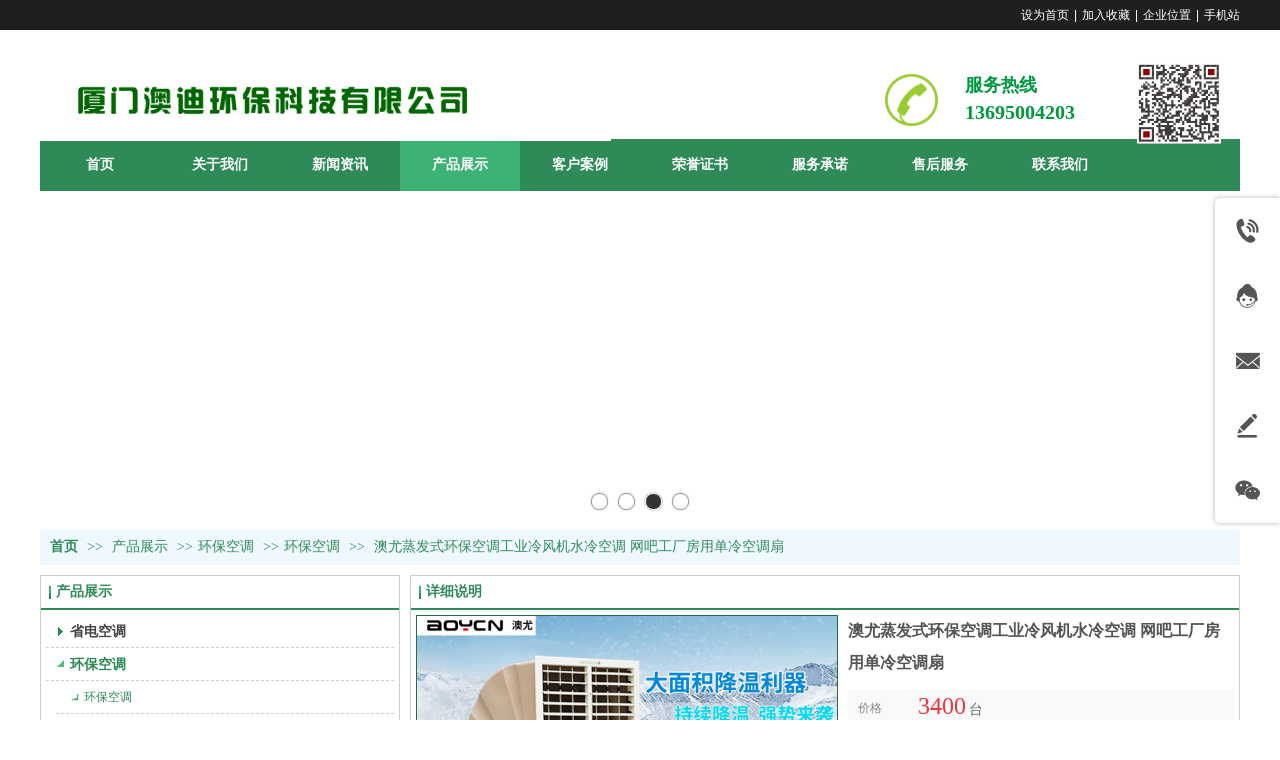

--- FILE ---
content_type: text/html;charset=gbk
request_url: http://www.adhbkj.com/aodihuanbaokeji/products/13303284.html
body_size: 16419
content:
<!DOCTYPE html PUBLIC "-//W3C//DTD XHTML 1.0 Transitional//EN" "http://www.w3.org/TR/xhtml1/DTD/xhtml1-transitional.dtd">
<html xmlns="http://www.w3.org/1999/xhtml">
<head>
    <meta http-equiv="x-ua-compatible" content="IE=edge" />
    <meta http-equiv="Content-Type" content="text/html; charset=gbk" />
    <meta name="renderer" content="webkit|ie-comp|ie-stand">
    <meta name="applicable-device" content="pc" />
        <title>澳尤蒸发式环保空调工业冷风机水冷空调 网吧工厂房用单冷空调扇_厦门澳迪环保科技有限公司</title>
    <meta name="keywords" content="澳尤蒸发式环保空调工业冷风机水冷空调 网吧工厂房用单冷空调扇,厦门澳迪环保科技有限公司" />
    <meta name="description" content="厦门澳迪环保科技有限公司为企业提供澳尤蒸发式环保空调工业冷风机水冷空调 网吧工厂房用单冷空调扇,澳尤蒸发式环保空调工业冷风机水冷空调 网吧工厂房用单冷空调扇价格,澳尤蒸发式环保空调工业冷风机水冷空调 网吧工厂房用单冷空调扇参数相关信息." />
    <meta name="author" content="厦门澳迪环保科技有限公司" />

    
                        <script type="text/javascript" src="https://s.dlssyht.cn/ueditor/ueditor.parse.js?0115"></script>
                        <script type="text/javascript" src="https://s.dlssyht.cn/plugins/public/js/cookies.js"></script>
            <script src="https://s.dlssyht.cn/plugins/public/js/jquery-1.7.1.min.js"></script>
            
    <script>
var _hmt = _hmt || [];
(function() {
  var hm = document.createElement("script");
  hm.src = "https://hm.baidu.com/hm.js?c20545d6a97cff6948ff811aadf1c344";
  var s = document.getElementsByTagName("script")[0]; 
  s.parentNode.insertBefore(hm, s);
})();
</script> 
<script type="text/javascript" src="https://s.dlssyht.cn/Language/Zh-cn/Language.js?0115"></script>            
    </head>
<body    data-chid="13987528" data-operate="1" data-bigclassid="10" data-type="10" data-hyid="0" id="webBody"  data-copyid="0" data-copyuserid="1352326">

<div class="wrapper wrapper-1200" id="wrapper">
    
<script type="text/javascript">
    var moduleConfig = {};
</script>
<script type="text/javascript" src="https://s.dlssyht.cn/Language/Zh-cn/Language.js?0115"></script>
<script type="text/javascript">
    var ev123_no_edit = '';
    var websiteUserId = '1252975';
    var user_name = 'aodihuanbaokeji';
    var isTj = '1';
    var websiteUseCopyId = '829';
    var user_level = 3;
    var agent_id = 3206;
    var channel_type = 10;
    var channel_id = 13987528;
    var userSiteWidth = 1200;
    var is_action = false;
    var isParentWindow = false;
    var rowIds = "";
    var MJsData = {};
    var CURRENCY_SIGN = '￥';
    var tncode_div = null;
    var ALIYUN_OSS_DOMAIN = "https://s.dlssyht.cn/";
    var isTjModelSupportSearchBlankPage = "0";

    var GData = {
        SMAlbumIds   : "",
        SMAlbumSysIds: "",
        docSysIds    : "",
        tabAlertStrMs: "",
        allChId     : "13987528",
        wapDomain    : 'www.adhbkj.com',
        defaultLang    : 'chinese_simplified',
        end          : null,
        BAI_DU_MAP_AK : 'KfNSLxuGpyk9BBYHnSqZsYoKxn7MUGxX',
        customerService: {"show":1,"style":1,"positionType":0,"itemList":[{"id":"tel","title":"电话咨询","icon":"evIcon-tel-17","show":1,"subListId":0,"subList":[]},{"id":"online","title":"在线客服","icon":"evIcon-service-10","show":1,"subListId":0,"subList":[]},{"id":"email","title":"邮件咨询","show":1,"subListId":0,"icon":"evIcon-email-11","subList":[]},{"id":"message","title":"留言反馈","icon":"evIcon-message-10","show":1,"subListId":0,"p_href":"","p_target":0,"subList":[]},{"id":"wechat","title":"微信咨询","icon":"evIcon-wechat-7","show":1,"subListId":0,"subList":[]},{"id":"toTop","title":"回到顶部","icon":"evIcon-to-up-1","show":1,"subListId":0,"subList":[]}]},
        customerServiceIsNew: 1,
        P_TOKEN_ID: '55'
    };
    var $pTranslateLanguageJson = [{"name":"简体中文","alias":"&#31616;&#20307;&#20013;&#25991;","value":"chinese_simplified"},{"name":"繁体中文","alias":"&#32321;&#20307;&#20013;&#25991;","value":"chinese_traditional"},{"name":"西班牙文","alias":"Espa&#241;a","value":"spanish"},{"name":"阿拉伯文","alias":"&#1593;&#1585;&#1576; .","value":"arabic"},{"name":"英文","alias":"English","value":"english"},{"name":"日文","alias":"&#26085;&#26412;","value":"japanese"},{"name":"法文","alias":"Fran&#231;ais","value":"french"},{"name":"俄文","alias":"&#1056;&#1086;&#1089;&#1089;&#1080;&#1103;","value":"russian"},{"name":"韩文","alias":"&#54620;&#44397;","value":"korean"},{"name":"德文","alias":"Deutschland","value":"deutsch"},{"name":"葡萄牙语","alias":"Portugal","value":"portuguese"},{"name":"波斯语","alias":"&#1662;&#1585;&#1587;&#1740;&#1575;","value":"persian"},{"name":"希腊语","alias":"&#917;&#955;&#955;&#940;&#948;&#945;","value":"greek"},{"name":"土耳其语","alias":"T&#252;rk&#231;e","value":"turkish"},{"name":"泰语","alias":"&#3616;&#3634;&#3625;&#3634;&#3652;&#3607;&#3618;","value":"thai"},{"name":"越南语","alias":"Vi&#7879;t Nam","value":"vietnamese"},{"name":"意大利语","alias":"Italia","value":"italian"},{"name":"马来语","alias":"Malay","value":"malay"},{"name":"荷兰语","alias":"Nederland","value":"dutch"},{"name":"瑞典语","alias":"Sverige","value":"swedish"},{"name":"孟加拉语","alias":"&#2476;&#2494;&#2434;&#2482;&#2494;","value":"bengali"},{"name":"乌尔都语","alias":"&#1575;&#1608;&#1585;&#1583;&#1608;","value":"urdu"},{"name":"斯瓦希里语","alias":"Kiswahili","value":"swahili"},{"name":"匈牙利语","alias":"Magyarorsz&#225;g","value":"hungarian"},{"name":"波兰语","alias":"Polska","value":"polish"},{"name":"罗马尼亚语","alias":"Rom&#226;nia","value":"romanian"},{"name":"挪威语","alias":"Norge","value":"norwegian"},{"name":"丹麦语","alias":"Danmark","value":"danish"},{"name":"芬兰语","alias":"Suomi","value":"finnish"},{"name":"捷克语","alias":"&#268;e&#353;tina","value":"czech"},{"name":"斯洛伐克语","alias":"Slovensko","value":"slovak"},{"name":"克罗地亚语","alias":"Hrvatska","value":"croatian"},{"name":"拉脱维亚语","alias":"Latvija","value":"latvian"},{"name":"爱沙尼亚语","alias":"Eesti","value":"estonian"},{"name":"斯洛文尼亚语","alias":"Slovenija","value":"slovene"},{"name":"立陶宛语","alias":"Lietuva","value":"lithuanian"},{"name":"格鲁吉亚语","alias":"&#4310;&#4317;&#4320;&#4308;&#4310;&#4312;&#4304;world. kgm","value":"georgian"},{"name":"阿尔巴尼亚语","alias":"Shqip&#235;ria","value":"albanian"},{"name":"阿姆哈拉语","alias":"&#4768;&#4638;&#4651;","value":"amharic"},{"name":"阿塞拜疆语","alias":"Azerbaijan","value":"azerbaijani"}];

    if(GData.BAI_DU_MAP_AK){
        sessionStorage.setItem('BAI_DU_MAP_AK', GData.BAI_DU_MAP_AK)
    }
    sessionStorage.setItem('WAP_WEB', 0);

    var is_auto_parts_user = '0';
</script>
                    <link rel="stylesheet" href="https://s.dlssyht.cn/js/ev_popup/skin/skin.min.css?0115" />
<script type="text/javascript" src="https://s.dlssyht.cn/js/ev_popup/ev_popup.min.js?0115"></script>
<script type="text/javascript">
  function createLogin(trespass,userid){
      $.popup({
        type : 5,
        cName : "evPopupOpacity",
        head  : {yes:0},
        shade : {yes : 1, bgColor : '#000', opacity : 0.6, animate : {type : 1 , target : 0.6}, close : false},
        area  : {w:790,h:500},
        con   : {
          src : '/dom/alert_login.php?username=aodihuanbaokeji&trespass='+trespass+'&userid='+userid
        }
      });
  }
</script>
    <script type="text/javascript">
        var websiteHostPreg = /[\w][\w-]*\.(?:com\.cn|net\.cn|org\.cn|tj\.cn|sh\.cn|hn\.cn|com\.au|com\.pg|com\.tw|tw\.cn|com\.sg|com\.mo|co\.uk|co\.nz|co\.ke|fj\.cn|co\.th|co\.cn|jl\.cn|school\.nz|co\.jp|hk\.com|com\.hk|edu\.hk|cn\.com|gd\.cn|hk\.cn|bj\.cn|gx\.cn|bixiaokeji\.cn|com\.my|com|in|im|cm|ca|cn|cx|ch|cl|tw|kr|word|sg|it|itd|co|mo|net|org|gov|auto|poker|blue|green|studio|icu|cc|io|pl|plus|jp|de|biz|info|gold|today|chat|at|company|cool|fund|fans|team|beer|guru|social|run|ae|fit|luxe|video|black|yoga|art|hn|xyz|hk|us|mobi|wang|me|tax|so|top|law|win|vip|ltd|red|ru|nz|love|ac\.cn|gz\.cn|xn--55qw42g|xn--g2xx48c|xn--imr513n|xn--czru2d|xn--otu796d|xn--kput3i|xin|xn--1qqw23a|xn--3ds443g|xn--5tzm5g|city|shop|site|ai|tm|club|fun|online|cyou|space|cloud|world|sale|website|host|show|asia|center|link|gov\.cn|gs\.cn|keyun\.li|name|press|pro|work|tv|fr|kim|group|tech|store|capital|ren|vn|racing|ink|nl|pub|live|my|no|life|zone|one|games|bike|cafe|wiki|design|mba|es|fi|uk|ph|wtf|xn--zfr164b|xn--fiq228c5hs|xn--vhquv|xn--6qq986b3xl|xn--fiqs8s|xn--czr694b|xn--xhq521b|xn--ses554g|xn--hxt814e|xn--55qx5d|xn--io0a7i|xn--rhqv96g|xn--vuq861b|xn--3bst00m)(\/|$)/;
    </script>
    <script type="text/javascript" src="https://s.dlssyht.cn/js/VNew/public.js?0115"></script>
    <script type="text/javascript" src="https://s.dlssyht.cn/plugins/public/js/lightGallery/js/lightgallery-all.min.js?0115"></script>
    <link type="text/css" rel="stylesheet" href="https://s.dlssyht.cn/plugins/public/js/lightGallery/css/lightgallery.min.css?0115" />
    <link type="text/css" rel="stylesheet" href="https://s.dlssyht.cn/plugins/public/js/photoSphereViewer/index.min.css?0115" />

    <link type="text/css" rel="stylesheet" href="https://s.dlssyht.cn/plugins/public/js/imageViewer/viewer.min.css?0115" />
    <script async type="text/javascript" src="https://s.dlssyht.cn/plugins/public/js/imageViewer/viewer.min.js?0115"></script>
        <script type="text/javascript" src="https://s.dlssyht.cn/plugins/public/js/three/index.min.js?0115"></script>

    <script type="text/javascript" src="https://s.dlssyht.cn/plugins/public/js/photoSphereViewer/index.min.js?0115111"></script>
    <script type="text/javascript" src="https://s.dlssyht.cn/js/VNew/tj/jquery.scrollify.min.js?0115"></script>
        <script type="text/javascript" src="https://s.dlssyht.cn/js/VNew/tj/public_fun.js?0115"></script>
<link type="text/css" rel="stylesheet" href="https://s.dlssyht.cn/css/VNew/base.min.css?0115" />
<link type="text/css" rel="stylesheet" href="https://s.dlssyht.cn/css/VNew/animate.min.css?0115" />
<link type="text/css" rel="stylesheet" href="https://s.dlssyht.cn/css/VNew/icon_text/iconfont.min.css?0115" />
<link type="text/css" rel="stylesheet" href="https://s.dlssyht.cn/css/VNew/web_frame.css?0115" />
    <link type="text/css" rel="stylesheet" href="https://s.dlssyht.cn/css/VNew/inner_frame.min.css?0115" />
    <link type="text/css" rel="stylesheet" href="https://s.dlssyht.cn/templates/others28/css/skincolor.css?0115" />
<link type="text/css" rel="stylesheet" href="https://s.dlssyht.cn/templates/others28/css/webskin.css?0115" id="webSkinCss"/>
<link type="text/css" rel="stylesheet" href="https://s.dlssyht.cn/css/VNew/web_style/base_module_style.min.css?0115" />
            <link type="text/css" rel="stylesheet" href="/self_define/TJStyle.php?user_id=1252975&all_ch_id=13987528&channel_id=13987528&id=13303284&mids=117,118&token_id=55&random=1768956586" />
        <script type="text/javascript" src="https://s.dlssyht.cn/plugins/public/js/base64.min.js"></script>
    <script type="text/javascript" src="https://s.dlssyht.cn/plugins/public/js/json2.js"></script>
        <script id="languages_jquery_validationEngine_js" type="text/javascript" charset="gb2312" src="https://s.dlssyht.cn/js/posabsolute-jQuery-Validation-Engine-2c29415/js/languages/jquery.validationEngine-zh_CN.js?0115"></script>
    
                        <script id="chplayer_min_js" type="text/javascript" charset="utf-8" src="https://s.dlssyht.cn/plugins/public/js/chplayer/chplayer.js?0115"></script>
    
    
    <div class="customModuleRow headPublicModuleRow customModuleRowAbsolute "  id="row_44"    data-animated="0" >
        
        
        <div class="customModuleRowInner">
            <div class="CModulePA" style="height:0px;">
                    <div  data-fixed="0" data-fixedx="1"  id="evMo_M4nK98" class="ev-module-edit"     data-big="2" data-small="1" data-threetype="0" style="width:56px; height:56px; left:844px; top:71px; z-index:1;">
        <div class="ev-module-edit-box "  id="Mo_M4nK98">
            <a href="###" >
                <div class="ev-pic ev-pic-1 " >
                    <img   src=""     class="default-img lazy-loading"  data-original-src="//aimg8.dlszyht.net.cn/module/simplepic/1352326/982/1963362_1493100649.png?x-oss-process=image/resize,m_fixed,w_56,h_56,limit_0"  />
                    
                </div>
            </a>
        </div>
    </div>    <div  data-fixed="0" data-fixedx="1"  id="evMo_bE8wfz" class="ev-module-edit"     data-big="1" data-small="1" data-threetype="0" style="width:107px; height:25px; left:925px; top:74px; z-index:2;">
        <div class="ev-module-text ev-module-edit-box"  id="Mo_bE8wfz">
           <h1 class="ev-text-title-1">
	<span style="color:#009940;font-size:18px;font-family:微软雅黑;"><strong>服务热线</strong></span>
</h1>
        </div>
    </div>    <div  data-fixed="0" data-fixedx="1"  id="evMo_H5bKUC" class="ev-module-edit"     data-big="1" data-small="1" data-threetype="0" style="width:210px; height:28px; left:925px; top:99px; z-index:3;">
        <div class="ev-module-text ev-module-edit-box"  id="Mo_H5bKUC">
           <h1 class="ev-text-title-1"><span style="font-family:微软雅黑;font-size:20px;color:#009940;"><strong>13695004203</strong></span> </h1>
        </div>
    </div>    <div  data-fixed="0" data-fixedx="1"  id="evMo_frxzG" class="ev-module-edit"     data-big="2" data-small="1" data-threetype="0" style="width:84px; height:81px; left:1097px; top:63px; z-index:4;">
        <div class="ev-module-edit-box "  id="Mo_frxzG">
            <a href="###" >
                <div class="ev-pic ev-pic-1 " >
                    <img   src=""     class="default-img lazy-loading"  data-original-src="//aimg8.dlszyht.net.cn/module/simplepicbackground/1252975/2637/5272672_1553422954.jpg?x-oss-process=image/resize,m_fixed,w_84,h_81,limit_0"  />
                    
                </div>
            </a>
        </div>
    </div>
            </div>
        </div>
    </div>

<link type="text/css" rel="stylesheet" id="sliding_verification_style_css" href="https://s.dlssyht.cn/plugins/public/js/slidingVerification/sliding_verification_style.css?0115" />
<script type="text/javascript" id="sliding_tn_code_js" src="https://s.dlssyht.cn/plugins/public/js/slidingVerification/sliding_tn_code.js?0115"></script>
<script type="text/javascript">
    
        function userUserLoginInfo() {
        return true;
    }
    </script>
<div class="fullSubNavBox" id="fullSubNavBox">
    
</div>
<div class="headFullXY" id="headFullXY">
    <div style="padding-top:1px; margin-bottom: -1px;"></div>
    
    
        <div class="absoluteModuleWrap" id="absolute_module_wrap" data-attr="l:80,h:0,c:0">
        <div class="absoluteModuleInner" id="absolute_module_inner">
            
                                    <div class="absolute-module logo" id="logo"     data-fixed="0" data-fixedx="-1" style="  left:0px;  top:46px;  width:571px;  height:95px;  " >
            <div class="logo-inner">
                                <a  href="#">
    <img src="https://aimg8.dlssyht.cn/ev_user_module_content_tmp/2019_04_05/tmp1554445371_1252975_s.jpg" title="标题名称" alt="标题名称"/>
</a>
            </div>
        </div>
                
        
                        <div class="webNav" id="web_nav"  data-l="p:3,l:0,t:139,w:1200,wt:0"  style="  left: 0px; top: 139px; position:absolute; "  data-fixed="0" data-fixedx="-1"  data-numberflag="1" data-number="9"  data-sublayout="1">
<div class="navInner">
    <div class="nav nav_1000" id="nav" style="width:auto;" >
        <i class="NLeft"></i>
        <i class="NRight"></i>
        <div class="NMainBg"></div>
        <div class="NCenter">
          <dl class="NMain">
                        <dd  class="NItem NFirst"  data-subid="">
                <table class="NItemTable"><tr><td class="NItemL"></td><td class="NItemM">
                <a title="&#39318;&#39029;" href="/" ><span>&#39318;&#39029;</span></a>
                </td><td class="NItemR"></td></tr></table>            </dd>
        	<dd  class="NLine"></dd>
            
                        
                                  <dd class="NItem "  data-subid="">
              
                <table class="NItemTable"><tr>
                    <td class="NItemL"></td>
                    <td class="NItemM"><a href="/aodihuanbaokeji/bk_19469229.html"  title="关于我们">
                        <span>关于我们</span>
                    </a></td>
                    <td class="NItemR"></td>
                </tr></table>
                
            </dd>
            <dd class="NLine"></dd>            
                                  <dd class="NItem "  data-subid="">
              
                <table class="NItemTable"><tr>
                    <td class="NItemL"></td>
                    <td class="NItemM"><a href="/aodihuanbaokeji/vip_doc/13987529_0_0_1.html"  title="新闻资讯">
                        <span>新闻资讯</span>
                    </a></td>
                    <td class="NItemR"></td>
                </tr></table>
                
            </dd>
            <dd class="NLine"></dd>            
                                  <dd class="NItem  NItemCur"  data-subid="">
              
                <table class="NItemTable"><tr>
                    <td class="NItemL"></td>
                    <td class="NItemM"><a href="/aodihuanbaokeji/products/13987528_0_0_1.html"  title="产品展示">
                        <span>产品展示</span>
                    </a></td>
                    <td class="NItemR"></td>
                </tr></table>
                
            </dd>
            <dd class="NLine"></dd>            
                                  <dd class="NItem "  data-subid="">
              
                <table class="NItemTable"><tr>
                    <td class="NItemL"></td>
                    <td class="NItemM"><a href="/aodihuanbaokeji/bk_19469282.html"  title="客户案例">
                        <span>客户案例</span>
                    </a></td>
                    <td class="NItemR"></td>
                </tr></table>
                
            </dd>
            <dd class="NLine"></dd>            
                                  <dd class="NItem "  data-subid="">
              
                <table class="NItemTable"><tr>
                    <td class="NItemL"></td>
                    <td class="NItemM"><a href="/aodihuanbaokeji/bk_19469285.html"  title="荣誉证书">
                        <span>荣誉证书</span>
                    </a></td>
                    <td class="NItemR"></td>
                </tr></table>
                
            </dd>
            <dd class="NLine"></dd>            
                                  <dd class="NItem "  data-subid="">
              
                <table class="NItemTable"><tr>
                    <td class="NItemL"></td>
                    <td class="NItemM"><a href="/aodihuanbaokeji/item_19469310_0.html"  title="服务承诺">
                        <span>服务承诺</span>
                    </a></td>
                    <td class="NItemR"></td>
                </tr></table>
                
            </dd>
            <dd class="NLine"></dd>            
                                  <dd class="NItem "  data-subid="">
              
                <table class="NItemTable"><tr>
                    <td class="NItemL"></td>
                    <td class="NItemM"><a href="/aodihuanbaokeji/item_19469329_0.html"  title="售后服务">
                        <span>售后服务</span>
                    </a></td>
                    <td class="NItemR"></td>
                </tr></table>
                
            </dd>
            <dd class="NLine"></dd>            
                                  <dd class="NItem "  data-subid="">
              
                <table class="NItemTable"><tr>
                    <td class="NItemL"></td>
                    <td class="NItemM"><a href="/aodihuanbaokeji/bk_19469228.html"  title="联系我们">
                        <span>联系我们</span>
                    </a></td>
                    <td class="NItemR"></td>
                </tr></table>
                
            </dd>
                                    
                    </dl>
      </div>
    </div>
</div>
</div>
                            </div>
</div>
                <script type="text/javascript" src="https://s.dlssyht.cn/include/shoucang.js?0115"></script>
<div class="topArea" id="top_area"  data-fixed="0" data-fixedx="-1"  >
  <div class="topInner">
    <div class="topBg"></div>
    <div class="topBarArea">
      <div class="topBar">
        <div class="topBarL">
          
        </div>
        <div class="topBarR">
              <a id="SetHome" href="javascript:" onclick="_g.setHomeIfNecessary(false)" style="behavior: url(#default#homepage)">设为首页</a>    <em>|</em><a href="#" onclick="AddFavorite(window.location,document.title)">加入收藏</a>    <em>|</em><a  href="/self_define/map.php?username=aodihuanbaokeji">企业位置</a>    <em>|</em><a  target="target"  href="/self_define/phone.php?username=aodihuanbaokeji">手机站</a>
                  </div>
      </div>
    </div>
  </div>
</div>
    
    
    <div class="header" id="header"  data-fixed="0" data-fixedx="-1"  >
    <div class="headerInner">
        <div class="headerBg"></div>
        <div class="headerConArea">
            <div class="headerCon" style="height:180px;" ></div>
        </div>
    </div>
    </div>
    

    

        <div class="nav-wrap" id="navWrap">
            </div>
    
          <div class="bannerArea" id="banner_area" >
    <div class="bannerCon">
      <div class="ev-banner-module banner-smallpic-style-0" data-canvas-type="0" data-effect-type="2" data-auto-time="1" data-duration-time="1">
        <div class="ev-banner-inner">
          <div class="canvas-area canvas-style-0"></div>
          <div class="piclist-area">
            <ul class="piclist-box">
                                                    <li class="list-item">
                                                <div class="pic-item"  data-imgurl="//aimg8.dlszyht.net.cn/ev_user_module_content_tmp/2019_03_26/tmp1553573600_1252975_s.jpg" style="background-color:#ffffff;background-image: url('//aimg8.dlszyht.net.cn/tj/public_pic/loading-wait-bg.gif');"><a  href="/vip_aodihuanbaokeji.html"></a></div>
                                            </li>
                                    <li class="list-item">
                                                <div class="pic-item"  data-imgurl="//aimg8.dlszyht.net.cn/ev_user_module_content_tmp/2019_03_26/tmp1553573577_1252975_s.jpg" style="background-color:#ffffff;background-image: url('//aimg8.dlszyht.net.cn/tj/public_pic/loading-wait-bg.gif');"><a  href="/vip_aodihuanbaokeji.html"></a></div>
                                            </li>
                                    <li class="list-item">
                                                <div class="pic-item"  data-imgurl="//aimg8.dlszyht.net.cn/ev_user_module_content_tmp/2019_03_26/tmp1553573551_1252975_s.jpg" style="background-color:#ffffff;background-image: url('//aimg8.dlszyht.net.cn/tj/public_pic/loading-wait-bg.gif');"><a  href="/vip_aodihuanbaokeji.html"></a></div>
                                            </li>
                                    <li class="list-item">
                                                <div class="pic-item"  data-imgurl="//aimg8.dlszyht.net.cn/ev_user_module_content_tmp/2019_03_26/tmp1553573515_1252975_s.jpg" style="background-color:#ffffff;background-image: url('//aimg8.dlszyht.net.cn/tj/public_pic/loading-wait-bg.gif');"><a  href="/vip_aodihuanbaokeji.html"></a></div>
                                            </li>
                                            </ul>
          </div>

                  </div>
        
              <div class="ctrl-sidebar-area sidebar-style-105" data-skin="105">
          <div class="sidebar-box">
            <span class="sidebar-inner">
                                                    <em><i>1</i></em>
                                    <em><i>2</i></em>
                                    <em><i>3</i></em>
                                    <em><i>4</i></em>
                                            </span>
          </div>
        </div>
      
            </div>
    </div>
  </div>
    
        </div>

<div class="mainContainer q nyMainContainer" id="main_container">


                
    <div class="addContainer q" id="add_container" data-attr="h:0">
        
                

                                                                    <div class="customModuleRow "  id="row_117"  >
                                                <div class="customModuleRowInner">
                            <div class="TitleModule">
                                                                                                                                                                                                                                <div data-width=""    class="customModule"  >
                                <div data-width=""
                                                                                                            class="Mo 
                                                                        "
                                                                        id="Mo_101"
                                                                    >
                                <table class="MoT"><tbody>
                                    <tr>
                                        <td class="MoTL"></td>
                                        <td class="MoTM"></td>
                                        <td class="MoTR"></td>
                                    </tr>
                                    </tbody></table>
                                <table class="MoHead "><tbody>
                                    <tr>
                                        <td class="MoHeadL"></td>
                                        <td valign="top" class="MoHeadM">
                                            <table class="MoName">
                                                <tbody>
                                                <tr>
                                                    <td valign="top" class="MoNameL"></td>
                                                    <td valign="top" class="MoNameM">
                                                                                                                <strong class="NameTxt">    <span class="ContainerCrumbs">
        <b class="firstFont"><a href="/">&#39318;&#39029;</a></b>
        <em>&gt;&gt;</em>
        <b>
            <a href="/aodihuanbaokeji/products/13987528_0_0_1.html">
                产品展示
            </a>
        </b>
        <em>&gt;&gt;</em><b><a href="/aodihuanbaokeji/products/13987528_962541_0_1.html">环保空调</a></b>
        <em>&gt;&gt;</em><b><a href="/aodihuanbaokeji/products/13987528_962541_4748428_1.html">环保空调</a></b>
        
        <em>&gt;&gt;</em>
        <b>澳尤蒸发式环保空调工业冷风机水冷空调 网吧工厂房用单冷空调扇</b>
    </span></strong>
                                                                                                            </td>
                                                    <td valign="top" class="MoNameR"></td>
                                                </tr>
                                                </tbody>
                                            </table>
                                            <span class="MoMore">
                                                                                                                    </span>
                                        </td>
                                        <td class="MoHeadR"></td>
                                    </tr>
                                    </tbody></table>

                                
                                <table class="MoB"><tbody>
                                    <tr>
                                        <td class="MoBL"></td>
                                        <td class="MoBM"></td>
                                        <td class="MoBR"></td>
                                    </tr>
                                    </tbody></table>
                                </div>
                                </div>
                                                                                                                                                                                            </div>
                        </div>
                    </div>
                                                                <div class="customModuleRow "  id="row_118"  >
                                                <div class="customModuleRowInner">
                            <div class="CModulePC">
                                                                                                                                <div class="CModulePCLeft PCLeft" data-width="370" style="width:370px;">                                                                                                <div data-width="360"  style="width:360px; "  class="customModule"  >
                                <div data-width="358"
                                                                        style="width:358px; "                                    class="Mo Mo_1015
                                                                        "
                                                                        id="Mo_102"
                                                                    >
                                <table class="MoT"><tbody>
                                    <tr>
                                        <td class="MoTL"></td>
                                        <td class="MoTM"></td>
                                        <td class="MoTR"></td>
                                    </tr>
                                    </tbody></table>
                                <table class="MoHead "><tbody>
                                    <tr>
                                        <td class="MoHeadL"></td>
                                        <td valign="top" class="MoHeadM">
                                            <table class="MoName">
                                                <tbody>
                                                <tr>
                                                    <td valign="top" class="MoNameL"></td>
                                                    <td valign="top" class="MoNameM">
                                                                                                                <strong class="NameTxt"><a >产品展示</a></strong>
                                                                                                            </td>
                                                    <td valign="top" class="MoNameR"></td>
                                                </tr>
                                                </tbody>
                                            </table>
                                            <span class="MoMore">
                                                                                                                    </span>
                                        </td>
                                        <td class="MoHeadR"></td>
                                    </tr>
                                    </tbody></table>

                                                                <table class="MoBody"><tbody>
                                    <tr>
                                        <td class="MoBodyL"></td>
                                        <td valign="top" class="MoBodyM">
                                            <div data-width="348"  style="width:348px; " class="MoBodyC">
                                                <div class="sidebarLists catalogList">
        <dl class="oneClassList">
           <dt class="oneClassT "   data-clicktype="0" >
    <div class="oneClassTinner">
        <a   href="/aodihuanbaokeji/products/13987528_7129029_0_1.html">
            <code class="open"></code>
            <span>
                省电空调
            </span>
        </a>
    </div>
</dt><dt class="oneClassT  oneClassTopen "   data-clicktype="0" >
    <div class="oneClassTinner">
        <a   href="/aodihuanbaokeji/products/13987528_962541_0_1.html">
            <code class="open"></code>
            <span>
                环保空调
            </span>
        </a>
    </div>
</dt><dd class="oneClassC oneClassCopen"><dl class="twoClassList">    <dt class="twoClassT  twoClassTopen ">
        <div class="twoClassTinner">
            <a   href="/aodihuanbaokeji/products/13987528_962541_4748428_1.html">
                <code class="open"></code>
                <span>
                    环保空调
                </span>
            </a>
        </div>
    </dt><dd class="twoClassC twoClassCopen"><dl class="threeClassList"></dl></dd>    <dt class="twoClassT ">
        <div class="twoClassTinner">
            <a   href="/aodihuanbaokeji/products/13987528_962541_4748429_1.html">
                <code class="open"></code>
                <span>
                    环保空调配件
                </span>
            </a>
        </div>
    </dt>    <dt class="twoClassT ">
        <div class="twoClassTinner">
            <a   href="/aodihuanbaokeji/products/13987528_962541_4748436_1.html">
                <code class="open"></code>
                <span>
                    塑料风管
                </span>
            </a>
        </div>
    </dt></dl></dd><dt class="oneClassT "   data-clicktype="0" >
    <div class="oneClassTinner">
        <a   href="/aodihuanbaokeji/products/13987528_962539_0_1.html">
            <code class="open"></code>
            <span>
                移动式空调
            </span>
        </a>
    </div>
</dt><dt class="oneClassT "   data-clicktype="0" >
    <div class="oneClassTinner">
        <a   href="/aodihuanbaokeji/products/13987528_962543_0_1.html">
            <code class="open"></code>
            <span>
                负压风机
            </span>
        </a>
    </div>
</dt><dt class="oneClassT "   data-clicktype="0" >
    <div class="oneClassTinner">
        <a   href="/aodihuanbaokeji/products/13987528_962540_0_1.html">
            <code class="open"></code>
            <span>
                水帘通风降温
            </span>
        </a>
    </div>
</dt><dt class="oneClassT "   data-clicktype="0" >
    <div class="oneClassTinner">
        <a   href="/aodihuanbaokeji/products/13987528_962544_0_1.html">
            <code class="open"></code>
            <span>
                轴流风机系列
            </span>
        </a>
    </div>
</dt><dt class="oneClassT "   data-clicktype="0" >
    <div class="oneClassTinner">
        <a   href="/aodihuanbaokeji/products/13987528_962545_0_1.html">
            <code class="open"></code>
            <span>
                中低压离心风机系列
            </span>
        </a>
    </div>
</dt><dt class="oneClassT "   data-clicktype="0" >
    <div class="oneClassTinner">
        <a   href="/aodihuanbaokeji/products/13987528_962547_0_1.html">
            <code class="open"></code>
            <span>
                排风管工程
            </span>
        </a>
    </div>
</dt>
        </dl>
    </div>
                                                                            </div>
                                </td>
                                <td class="MoBodyR"></td>
                                </tr>
                                </tbody></table>
                                
                                <table class="MoB"><tbody>
                                    <tr>
                                        <td class="MoBL"></td>
                                        <td class="MoBM"></td>
                                        <td class="MoBR"></td>
                                    </tr>
                                    </tbody></table>
                                </div>
                                </div>
                                                                                                                                                                </div>
                                                                                                                                                                <div class="CModulePCLeft PCRight" data-width="840" style="width:840px;">                                                                <div data-width="830"  style="width:830px; "  class="customModule"  >
                                <div data-width="828"
                                                                        style="width:828px; "                                    class="Mo Mo_1015
                                                                        "
                                                                        id="Mo_103"
                                                                    >
                                <table class="MoT"><tbody>
                                    <tr>
                                        <td class="MoTL"></td>
                                        <td class="MoTM"></td>
                                        <td class="MoTR"></td>
                                    </tr>
                                    </tbody></table>
                                <table class="MoHead "><tbody>
                                    <tr>
                                        <td class="MoHeadL"></td>
                                        <td valign="top" class="MoHeadM">
                                            <table class="MoName">
                                                <tbody>
                                                <tr>
                                                    <td valign="top" class="MoNameL"></td>
                                                    <td valign="top" class="MoNameM">
                                                                                                                <strong class="NameTxt"><a >&#35814;&#32454;&#35828;&#26126;</a></strong>
                                                                                                            </td>
                                                    <td valign="top" class="MoNameR"></td>
                                                </tr>
                                                </tbody>
                                            </table>
                                            <span class="MoMore">
                                                                                                                    </span>
                                        </td>
                                        <td class="MoHeadR"></td>
                                    </tr>
                                    </tbody></table>

                                                                <table class="MoBody"><tbody>
                                    <tr>
                                        <td class="MoBodyL"></td>
                                        <td valign="top" class="MoBodyM">
                                            <div data-width="818"  style="width:818px; " class="MoBodyC">
                                                <div class="p-details-area q">
        <input type="hidden" id="currency" value=""/>
        <div class="p-details-attr-warp " id="pDetailsAttrWarp">
            <div class="p-details-attr">
                    <div class="p-details-title" id="pDetailsTitle">
        <div class="pro-title">
            <h1 class="h1-title">
                澳尤蒸发式环保空调工业冷风机水冷空调 网吧工厂房用单冷空调扇
            </h1>
        </div>
    </div>
    
                
                
                
                
                    
    <div class="p-price-list" id="pPriceList" >
        <div class="classify-module">
                <input type="hidden" id="currency" value=""/>
    <div class="classify-wrap">
        <dl class="classify-list">
            <dt class="big-classify-wrap">
                <div class="big-classify">价格</div>
            </dt>
            <dd class="small-classify-wrap">
                <div class="small-classify">
                    <span class="newPrice">
                        <em id="shop_price">3400</em>
                        <i id="shopUnit">台</i>
                        <i id="must_jifen"></i>
                    </span>
                    
                </div>
            </dd>
        </dl>
        <input type="hidden" id="Real_price" value="3400" />
        <input type="hidden" id="default_price" value="3400" />
    </div>
            
        </div>
    </div>
                
                
                
                
                
                
                    <div class="p-standard-list" id="pStandardList">
        <div class="classify-module" id="choose" data-ids="">
            
            
        </div>
    </div>
    <input type="hidden" value="&#26242;&#26080;&#20215;&#26684;" id="zero"/>
    <script language="javascript">
         G_.isCarPro = 0; 
        
        $(function(){
            

            $("#pStandardList .small-classify").on("click", function() {
                $("#inner_nowBuy,#inner_addCat").addClass("but-desabled").attr("data-noclick",1);

                $("#pro_num").val($("#Minimum_ord").val());
                $(this).siblings().removeClass('classify-cur');
                $(this).addClass('classify-cur');
                var tmp_val=$(this).find("a").html();
                $(this).parent().find("input:hidden").val(tmp_val);
                
            });
        });
    </script>
                
                
                
                
                
                
            </div>
        </div>
    <div class="p-preview-1 " id="pPreview">
    <div class="preview">
        
        <div class="pic-module show-big-pic" >
            <div class="pics collect_p">
                <div class="pic">
                    <em class="hook"></em>
                    <img src="/images/VNew/loading-wait-bg.gif"  bsrc="https://aimg8.dlssyht.cn/product/800_1500/1252975/2637/5272244_1553408127.jpg" id="big_pic_guige"/>
                </div>
                        <div class="pl-collect" data-chid="13987528" data-id="13303284" data-name="澳尤蒸发式环保空调工业冷风机水冷空调 网吧工厂房用单冷空调扇" data-type="10" data-detail="1" style="z-index:100">
            <div class="no-collect">
                <em></em>
                <b>&#25910;&#34255;</b>
            </div>
        </div>
            </div>
            
        </div>
        <div class="small-pic-list-area">
            <span data-action="left" class="move-btn left-move-btn" id="pro_preview_Lbut"></span>
            <span data-action="right" class="move-btn right-move-btn" id="pro_preview_Rbut"></span>
            <div class="pic-text-list-module small-pic-list">
                <ul class="q">
                        <li class="liCur">
        <div class="inner">
            <div class="pics">
                <div class="pic">
                    <em class="hook"></em>
                    <img src="/images/VNew/loading-wait-bg.gif" data-imgsrc="https://aimg8.dlssyht.cn/product/800_1500/1252975/2637/5272244_1553408127.jpg" />
                </div>
            </div>
        </div>
    </li>    <li class="">
        <div class="inner">
            <div class="pics">
                <div class="pic">
                    <em class="hook"></em>
                    <img src="/images/VNew/loading-wait-bg.gif" data-imgsrc="https://aimg8.dlssyht.cn/product/800_1500/1252975/2637/5272243_1553408127.jpg" />
                </div>
            </div>
        </div>
    </li>    <li class="">
        <div class="inner">
            <div class="pics">
                <div class="pic">
                    <em class="hook"></em>
                    <img src="/images/VNew/loading-wait-bg.gif" data-imgsrc="https://aimg8.dlssyht.cn/product/800_1500/1252975/2637/5272245_1553408127.jpg" />
                </div>
            </div>
        </div>
    </li>    <li class="">
        <div class="inner">
            <div class="pics">
                <div class="pic">
                    <em class="hook"></em>
                    <img src="/images/VNew/loading-wait-bg.gif" data-imgsrc="https://aimg8.dlssyht.cn/product/800_1500/1252975/2637/5272246_1553408127.jpg" />
                </div>
            </div>
        </div>
    </li>    <li class="">
        <div class="inner">
            <div class="pics">
                <div class="pic">
                    <em class="hook"></em>
                    <img src="/images/VNew/loading-wait-bg.gif" data-imgsrc="https://aimg8.dlssyht.cn/product/800_1500/1252975/2637/5272242_1553408127.jpg" />
                </div>
            </div>
        </div>
    </li>
                </ul>
            </div>
        </div>
    </div>

        <div class="p-preview-number-area">
        
            <div class="p-preview-share">
        <div class="bsync-custom icon-long-orange">
                    <div class="social-share" data-sites="wechat,weibo,qq,qzone,douban,facebook,twitter,google"></div>
        <script src="//aimg8.dlssyht.cn/plugins/public/js/share/social-share.min.js" charset="utf-8"></script>
        <link rel="stylesheet" href="//aimg8.dlssyht.cn/plugins/public/js/share/share.min.css" />
        </div>
    </div>
    </div>
</div>
<script type="text/javascript">setTimeout(function(){wsf.innerPreview("#pPreview")}, 150)</script>
  </div>
  
  
  
  
      <div class="p-tab-show-detail" id="pTabShowDetail">
        <div class="tab-switch-module">
            <div class="tab-switch-t">
                <ul class="q">
                    <li class="tab-t-item"><span class="active">&#20135;&#21697;&#35828;&#26126;</span></li>
                </ul>
            </div>
            <div class="tab-switch-c">
                    <div class="tab-c-item tab-c-item-active">
        <div class="show-details-article editor_content_air">
            <p><img src="https://img.alicdn.com/imgextra/i3/2377524694/TB2j.NabsyYBuNkSnfoXXcWgVXa_!!2377524694.png" align="absmiddle" style="border: 0px; vertical-align: top; font-family: tahoma, arial, 宋体, sans-serif; white-space: normal; background-color: rgb(255, 255, 255); max-width: 750px;"/><img src="https://img.alicdn.com/imgextra/i2/2377524694/TB2BjqcfCCWBuNjy0FhXXb6EVXa_!!2377524694.png" align="absmiddle" style="border: 0px; vertical-align: top; font-family: tahoma, arial, 宋体, sans-serif; white-space: normal; background-color: rgb(255, 255, 255); max-width: 750px;"/><img src="https://img.alicdn.com/imgextra/i4/2377524694/TB2sA5DfASWBuNjSszdXXbeSpXa_!!2377524694.png" align="absmiddle" style="border: 0px; vertical-align: top; font-family: tahoma, arial, 宋体, sans-serif; white-space: normal; background-color: rgb(255, 255, 255); max-width: 750px;"/><img src="https://img.alicdn.com/imgextra/i1/2377524694/TB2Wdt_fxSYBuNjSsphXXbGvVXa_!!2377524694.png" class="" align="absmiddle" style="border: 0px; vertical-align: top; font-family: tahoma, arial, 宋体, sans-serif; white-space: normal; background-color: rgb(255, 255, 255); max-width: 750px;"/><img src="https://img.alicdn.com/imgextra/i2/2377524694/TB2XaRebBsmBKNjSZFFXXcT9VXa_!!2377524694.png" class="" align="absmiddle" style="border: 0px; vertical-align: top; font-family: tahoma, arial, 宋体, sans-serif; white-space: normal; background-color: rgb(255, 255, 255); max-width: 750px;"/><img src="https://img.alicdn.com/imgextra/i2/2377524694/TB2qtmzfr5YBuNjSspoXXbeNFXa_!!2377524694.png" class="" align="absmiddle" style="border: 0px; vertical-align: top; font-family: tahoma, arial, 宋体, sans-serif; white-space: normal; background-color: rgb(255, 255, 255); max-width: 750px;"/><img src="https://img.alicdn.com/imgextra/i2/2377524694/TB2ao7PboOWBKNjSZKzXXXfWFXa_!!2377524694.png" class="" align="absmiddle" style="border: 0px; vertical-align: top; font-family: tahoma, arial, 宋体, sans-serif; white-space: normal; background-color: rgb(255, 255, 255); max-width: 750px;"/><img src="https://img.alicdn.com/imgextra/i4/2377524694/TB2L.habsyYBuNkSnfoXXcWgVXa_!!2377524694.png" class="" align="absmiddle" style="border: 0px; vertical-align: top; font-family: tahoma, arial, 宋体, sans-serif; white-space: normal; background-color: rgb(255, 255, 255); max-width: 750px;"/><img src="https://img.alicdn.com/imgextra/i1/2377524694/TB2PJsqbf6TBKNjSZJiXXbKVFXa_!!2377524694.png" class="" align="absmiddle" style="border: 0px; vertical-align: top; font-family: tahoma, arial, 宋体, sans-serif; white-space: normal; background-color: rgb(255, 255, 255); max-width: 750px;"/><img src="https://img.alicdn.com/imgextra/i2/2377524694/TB2NHTUfCBYBeNjy0FeXXbnmFXa_!!2377524694.png" class="" align="absmiddle" style="border: 0px; vertical-align: top; font-family: tahoma, arial, 宋体, sans-serif; white-space: normal; background-color: rgb(255, 255, 255); max-width: 750px;"/><img src="https://img.alicdn.com/imgextra/i3/2377524694/TB2qgCmfv5TBuNjSspcXXbnGFXa_!!2377524694.png" class="" align="absmiddle" style="border: 0px; vertical-align: top; font-family: tahoma, arial, 宋体, sans-serif; white-space: normal; background-color: rgb(255, 255, 255); max-width: 750px;"/><img src="https://img.alicdn.com/imgextra/i3/2377524694/TB20.t9frGYBuNjy0FoXXciBFXa_!!2377524694.png" class="" align="absmiddle" style="border: 0px; vertical-align: top; font-family: tahoma, arial, 宋体, sans-serif; white-space: normal; background-color: rgb(255, 255, 255); max-width: 750px;"/><img src="https://img.alicdn.com/imgextra/i4/2377524694/TB2L2hdbyCYBuNkHFCcXXcHtVXa_!!2377524694.png" class="" align="absmiddle" style="border: 0px; vertical-align: top; font-family: tahoma, arial, 宋体, sans-serif; white-space: normal; background-color: rgb(255, 255, 255); max-width: 750px;"/><img src="https://img.alicdn.com/imgextra/i2/2377524694/TB2pFegfpGWBuNjy0FbXXb4sXXa_!!2377524694.png" class="" align="absmiddle" style="border: 0px; vertical-align: top; font-family: tahoma, arial, 宋体, sans-serif; white-space: normal; background-color: rgb(255, 255, 255); max-width: 750px;"/><img src="https://img.alicdn.com/imgextra/i1/2377524694/TB2rlmJfACWBuNjy0FaXXXUlXXa_!!2377524694.png" class="" align="absmiddle" style="border: 0px; vertical-align: top; font-family: tahoma, arial, 宋体, sans-serif; white-space: normal; background-color: rgb(255, 255, 255); max-width: 750px;"/><img src="https://img.alicdn.com/imgextra/i1/2377524694/TB2fY7zbj7nBKNjSZLeXXbxCFXa_!!2377524694.png" class="" align="absmiddle" style="border: 0px; vertical-align: top; font-family: tahoma, arial, 宋体, sans-serif; white-space: normal; background-color: rgb(255, 255, 255); max-width: 750px;"/><img src="https://img.alicdn.com/imgextra/i1/2377524694/TB2S_kFfH5YBuNjSspoXXbeNFXa_!!2377524694.jpg" class="" align="absmiddle" style="border: 0px; vertical-align: top; font-family: tahoma, arial, 宋体, sans-serif; white-space: normal; background-color: rgb(255, 255, 255); max-width: 750px;"/><img src="https://img.alicdn.com/imgextra/i1/2377524694/TB2zalhbNGYBuNjy0FnXXX5lpXa_!!2377524694.jpg" class="" align="absmiddle" style="border: 0px; vertical-align: top; font-family: tahoma, arial, 宋体, sans-serif; white-space: normal; background-color: rgb(255, 255, 255); max-width: 750px;"/><img src="https://img.alicdn.com/imgextra/i3/2377524694/TB2XwcEfNSYBuNjSsphXXbGvVXa_!!2377524694.png" class="" align="absmiddle" style="border: 0px; vertical-align: top; font-family: tahoma, arial, 宋体, sans-serif; white-space: normal; background-color: rgb(255, 255, 255); max-width: 750px;"/><img src="https://img.alicdn.com/imgextra/i3/2377524694/TB2hzZ7fKOSBuNjy0FdXXbDnVXa_!!2377524694.png" class="" align="absmiddle" style="border: 0px; vertical-align: top; font-family: tahoma, arial, 宋体, sans-serif; white-space: normal; background-color: rgb(255, 255, 255); max-width: 750px;"/><img src="https://img.alicdn.com/imgextra/i1/2377524694/TB24IULfSCWBuNjy0FhXXb6EVXa_!!2377524694.png" class="" align="absmiddle" style="border: 0px; vertical-align: top; font-family: tahoma, arial, 宋体, sans-serif; white-space: normal; background-color: rgb(255, 255, 255); max-width: 750px;"/><img src="https://img.alicdn.com/imgextra/i3/2377524694/TB2_i.1fQyWBuNjy0FpXXassXXa_!!2377524694.png" class="" align="absmiddle" style="border: 0px; vertical-align: top; font-family: tahoma, arial, 宋体, sans-serif; white-space: normal; background-color: rgb(255, 255, 255); max-width: 750px;"/><img src="https://img.alicdn.com/imgextra/i1/2377524694/TB2HIo8fKySBuNjy1zdXXXPxFXa_!!2377524694.png" class="" align="absmiddle" style="border: 0px; vertical-align: top; font-family: tahoma, arial, 宋体, sans-serif; white-space: normal; background-color: rgb(255, 255, 255); max-width: 750px;"/><img src="https://img.alicdn.com/imgextra/i2/2377524694/TB2f1Wef_lYBeNjSszcXXbwhFXa_!!2377524694.png" class="" align="absmiddle" style="border: 0px; vertical-align: top; font-family: tahoma, arial, 宋体, sans-serif; white-space: normal; background-color: rgb(255, 255, 255); max-width: 750px;"/><img src="https://img.alicdn.com/imgextra/i1/2377524694/TB2rYpuf4GYBuNjy0FnXXX5lpXa_!!2377524694.png" class="" align="absmiddle" style="border: 0px; vertical-align: top; font-family: tahoma, arial, 宋体, sans-serif; white-space: normal; background-color: rgb(255, 255, 255); max-width: 750px;"/></p> 
        </div>
    </div>
            </div>
        </div>
    </div>
    <script type="text/javascript">
        $(function() {
            if ($("#pTabShowDetail .tab-switch-module .q li").length == 0) {
                $("#pTabShowDetail .tab-switch-module").css('display','none');
            } else if (!$("#pTabShowDetail .tab-switch-module .q li:first").find("span").hasClass("active")) {
                $("#pTabShowDetail .tab-switch-module .q li:first").trigger("click");
            }
        })
    </script>
      <script type="text/javascript" src="/include/template_fn.js?1242338"></script>
    <script type="text/javascript">
      $(function(){
          $(".relatedPro").hover(function(){
              $(this).find(".left-but,.right-but").stop(true,true).fadeIn(500);
          },function(){
              $(this).find(".left-but,.right-but").stop(true,true).fadeOut(500);
              });
          });
        flow_pro();
      </script>
      <div class="p-related-list head-body-module head-body-module-2" id="pRelatedList_1" data-attr="mt:6">
        <div class="hb-head">
            <strong class="hb-head-name">相关产品</strong>
        </div>
        <div class="hb-body">
            <div class="hb-body-inner">
                <div class="manual-move-module">
                    <em class="prev-move" data-id="prev"></em>
                    <em class="next-move" data-id="next"></em>
                    <div class="manual-move-body">
                        <div class="pic-text-list-module">
                            <ul class="q">
                                    <li>
        <div class="inner">
            <a class="pics" href="/aodihuanbaokeji/products/13304946.html">
                <div class="pic">
                    <table>
                        <tr>
                            <td>
                                <img src="https://aimg8.dlssyht.cn/product/800_1500/1252975/2637/5272587_1553420094.jpg?x-oss-process=image/resize,m_lfit,w_200,h_200,limit_1">
                            </td>
                        </tr>
                    </table>
                </div>
            </a>
            <div class="pic-attr">
                <div class="pic-price" ><span class="newPrice"><em>360</em><span>元</span></span></div>
                <h3 class="pic-title">
                    <a href="/aodihuanbaokeji/products/13304946.html">水冷空调家用水帘工业冷风机湿帘纸养殖场厂房降温湿帘墙水帘</a>
                </h3>
            </div>
        </div>
    </li>    <li>
        <div class="inner">
            <a class="pics" href="/aodihuanbaokeji/products/13304820.html">
                <div class="pic">
                    <table>
                        <tr>
                            <td>
                                <img src="https://aimg8.dlssyht.cn/product/800_1500/1252975/2637/5272565_1553419690.jpg?x-oss-process=image/resize,m_lfit,w_200,h_200,limit_1">
                            </td>
                        </tr>
                    </table>
                </div>
            </a>
            <div class="pic-attr">
                <div class="pic-price" ><span class="newPrice"><em>16</em><span>元</span></span></div>
                <h3 class="pic-title">
                    <a href="/aodihuanbaokeji/products/13304820.html">工业冷风机防尘网水冷空调环保空调水空调防尘过滤网过滤网罩</a>
                </h3>
            </div>
        </div>
    </li>    <li>
        <div class="inner">
            <a class="pics" href="/aodihuanbaokeji/products/13303642.html">
                <div class="pic">
                    <table>
                        <tr>
                            <td>
                                <img src="https://aimg8.dlssyht.cn/product/800_1500/1252975/2637/5272359_1553410109.jpg?x-oss-process=image/resize,m_lfit,w_200,h_200,limit_1">
                            </td>
                        </tr>
                    </table>
                </div>
            </a>
            <div class="pic-attr">
                <div class="pic-price" ><span class="newPrice"><em>90</em><span>台</span></span></div>
                <h3 class="pic-title">
                    <a href="/aodihuanbaokeji/products/13303642.html">环保空调潜水泵工业冷风机空调扇专用配件220/380v循环抽水泵</a>
                </h3>
            </div>
        </div>
    </li>    <li>
        <div class="inner">
            <a class="pics" href="/aodihuanbaokeji/products/13303626.html">
                <div class="pic">
                    <table>
                        <tr>
                            <td>
                                <img src="https://aimg8.dlssyht.cn/product/800_1500/1252975/2637/5272342_1553409984.jpg?x-oss-process=image/resize,m_lfit,w_200,h_200,limit_1">
                            </td>
                        </tr>
                    </table>
                </div>
            </a>
            <div class="pic-attr">
                <div class="pic-price" ><span class="newPrice"><em>95</em><span>个</span></span></div>
                <h3 class="pic-title">
                    <a href="/aodihuanbaokeji/products/13303626.html">环保空调5090水帘纸湿帘纸高密度水帘墙负压风机冷风机专用水帘纸</a>
                </h3>
            </div>
        </div>
    </li>    <li>
        <div class="inner">
            <a class="pics" href="/aodihuanbaokeji/products/13303600.html">
                <div class="pic">
                    <table>
                        <tr>
                            <td>
                                <img src="https://aimg8.dlssyht.cn/product/800_1500/1252975/2637/5272334_1553409831.jpg?x-oss-process=image/resize,m_lfit,w_200,h_200,limit_1">
                            </td>
                        </tr>
                    </table>
                </div>
            </a>
            <div class="pic-attr">
                <div class="pic-price" ><span class="newPrice"><em>580</em><span>个</span></span></div>
                <h3 class="pic-title">
                    <a href="/aodihuanbaokeji/products/13303600.html">玻璃钢负压风机专用电机玻璃钢喇叭扇电机变频1.1kw/380V千瓦马达</a>
                </h3>
            </div>
        </div>
    </li>    <li>
        <div class="inner">
            <a class="pics" href="/aodihuanbaokeji/products/13303588.html">
                <div class="pic">
                    <table>
                        <tr>
                            <td>
                                <img src="https://aimg8.dlssyht.cn/product/800_1500/1252975/2637/5272328_1553409717.jpg?x-oss-process=image/resize,m_lfit,w_200,h_200,limit_1">
                            </td>
                        </tr>
                    </table>
                </div>
            </a>
            <div class="pic-attr">
                <div class="pic-price" ><span class="newPrice"><em>350</em><span>个</span></span></div>
                <h3 class="pic-title">
                    <a href="/aodihuanbaokeji/products/13303588.html">冷风机电机水冷空调配件家用冷风扇电机220v空调电机马达</a>
                </h3>
            </div>
        </div>
    </li>    <li>
        <div class="inner">
            <a class="pics" href="/aodihuanbaokeji/products/13303580.html">
                <div class="pic">
                    <table>
                        <tr>
                            <td>
                                <img src="https://aimg8.dlssyht.cn/product/800_1500/1252975/2637/5272317_1553409611.jpg?x-oss-process=image/resize,m_lfit,w_200,h_200,limit_1">
                            </td>
                        </tr>
                    </table>
                </div>
            </a>
            <div class="pic-attr">
                <div class="pic-price" ><span class="newPrice"><em>329</em><span>个</span></span></div>
                <h3 class="pic-title">
                    <a href="/aodihuanbaokeji/products/13303580.html">空调电机冷风机电机马达水冷空调电机风扇异步电动机井水风机</a>
                </h3>
            </div>
        </div>
    </li>    <li>
        <div class="inner">
            <a class="pics" href="/aodihuanbaokeji/products/13303404.html">
                <div class="pic">
                    <table>
                        <tr>
                            <td>
                                <img src="https://aimg8.dlssyht.cn/product/800_1500/1252975/2637/5272300_1553409020.jpg?x-oss-process=image/resize,m_lfit,w_200,h_200,limit_1">
                            </td>
                        </tr>
                    </table>
                </div>
            </a>
            <div class="pic-attr">
                <div class="pic-price" ><span class="newPrice"><em>95</em><span>个</span></span></div>
                <h3 class="pic-title">
                    <a href="/aodihuanbaokeji/products/13303404.html">环保空调专用开关水冷空调电控箱电源控制器水泵电机保护开关</a>
                </h3>
            </div>
        </div>
    </li>    <li>
        <div class="inner">
            <a class="pics" href="/aodihuanbaokeji/products/13303374.html">
                <div class="pic">
                    <table>
                        <tr>
                            <td>
                                <img src="https://aimg8.dlssyht.cn/product/800_1500/1252975/2637/5272277_1553408791.jpg?x-oss-process=image/resize,m_lfit,w_200,h_200,limit_1">
                            </td>
                        </tr>
                    </table>
                </div>
            </a>
            <div class="pic-attr">
                <div class="pic-price" ><span class="newPrice"><em>499</em><span>个</span></span></div>
                <h3 class="pic-title">
                    <a href="/aodihuanbaokeji/products/13303374.html">风机控制器全自动水位控制器车间厂房冷风机水冷空调专用保护开关</a>
                </h3>
            </div>
        </div>
    </li>    <li>
        <div class="inner">
            <a class="pics" href="/aodihuanbaokeji/products/13303338.html">
                <div class="pic">
                    <table>
                        <tr>
                            <td>
                                <img src="https://aimg8.dlssyht.cn/product/800_1500/1252975/2637/5272286_1553408846.jpg?x-oss-process=image/resize,m_lfit,w_200,h_200,limit_1">
                            </td>
                        </tr>
                    </table>
                </div>
            </a>
            <div class="pic-attr">
                <div class="pic-price" ><span class="newPrice"><em>95</em><span>个</span></span></div>
                <h3 class="pic-title">
                    <a href="/aodihuanbaokeji/products/13303338.html">冷风机电机支架环保空调专用电机配件铝合金镀锌板电机安装固定架</a>
                </h3>
            </div>
        </div>
    </li>
                            </ul>
                        </div>
                    </div>
                </div>
            </div>
        </div>
    </div>
  
  <script type="text/javascript">
    var guige_param='';
    $(function() {
        wsf.userLike(13303284, 10, 'browse', '','browse', "aodihuanbaokeji");
    });
  </script>    <script type="text/javascript">
        $(function(){
            $('.Inner_Tab_con .FC_Con2:gt(0)').hide();
        });

        $('.Inner_Tab_tit > ul:not("#docTag")').on('click', 'li', function(){
            if ($(this).hasClass("cur")) {
                return false;
            }

            var iIndex = $(this).index();
            var objParent = $(this).parent().parent();

            objParent.children('ul').children("li").removeClass('cur').eq(iIndex).addClass('cur');
            objParent.next(".Inner_Tab_con").children(".FC_Con2").hide().eq(iIndex).show();
            
        });
    </script>
                                                                            </div>
                                </td>
                                <td class="MoBodyR"></td>
                                </tr>
                                </tbody></table>
                                
                                <table class="MoB"><tbody>
                                    <tr>
                                        <td class="MoBL"></td>
                                        <td class="MoBM"></td>
                                        <td class="MoBR"></td>
                                    </tr>
                                    </tbody></table>
                                </div>
                                </div>
                                                                                                                                                                </div>
                                                                                                                            </div>
                        </div>
                    </div>
                            
                    
    </div>
</div>

    


                            <div class="footer" id="footer"    >
            <div class="footerConArea">
                <div class="footerCon">
                                            <div class="footerNav" id="footer_nav">
                                                                                                <a  href="/vip_aodihuanbaokeji.html">首页</a><em>|</em>                                                                    <a  href="/aodihuanbaokeji/bk_19469229.html">关于我们</a><em>|</em>                                                                    <a  href="/aodihuanbaokeji/vip_doc/13987529_0_0_1.html">公司新闻</a><em>|</em>                                                                    <a  href="/aodihuanbaokeji/products/13987528_0_0_1.html">产品展示</a><em>|</em>                                                                    <a  href="/aodihuanbaokeji/bk_19469282.html">客户案例</a><em>|</em>                                                                    <a  href="/aodihuanbaokeji/bk_19469228.html">联系我们</a>                                                                                    </div>
                                        <div class="copyright" id="copyright">
                        <p><span style="color: rgb(255, 255, 255);">Copyright @ 2022. All rights reserved.厦门澳迪环保科技有限公司版权所有<a href="https://beian.miit.gov.cn/" target="_self" style="color: rgb(255, 255, 255); text-decoration: underline;"><span style="color: rgb(255, 255, 255);">闽ICP备2022004986号</span></a></span></p>
                                                    <center id="c2"><script>
var _hmt = _hmt || [];
(function() {
  var hm = document.createElement("script");
  hm.src = "https://hm.baidu.com/hm.js?c20545d6a97cff6948ff811aadf1c344";
  var s = document.getElementsByTagName("script")[0]; 
  s.parentNode.insertBefore(hm, s);
})();
</script> </center>
                                            </div>
                </div>
            </div>
            <div class="footerBg"></div>
        </div>
    
    <script type="text/javascript">
    $("body").attr('id','webBody');
    wsf.fullRow.countMoPosition();
</script>

            


            <div style="width:100%;line-height:30px;text-align:center;color:#666;" class="ev_zhichi">
                                                    &#25216;&#26415;&#25903;&#25345;：
                <a href="http://www.ec2008.com" rel="nofollow" target="_blank" style="color:#666">厦门英九网络技术有限公司</a>
                |
                <a href="http://mng.ec2000.cn" target="_blank" style="color:#666">&#31649;&#29702;&#30331;&#24405;</a>
                            </div>
    

    
    
<script type="text/javascript">
    window.onscroll=function(){
        var winTop_1=document.documentElement.scrollTop;
        var winTop_2=document.body.scrollTop;
        var winTop;
        (winTop_1>winTop_2)?winTop=winTop_1:winTop=winTop_2;
        if(winTop>0){
            $("#backTop").css({'display':'block'});
        }
        if(winTop == 0){
            $("#backTop").css({'display':'none'});
        }
    }
</script>


<script type="text/javascript">
    var ev_log_userid = '1252975';
    var is_edit='1';
    var channel_id='13987528';
    var hide_qu_ids=[];
    var hide_qu_ids_seted=[];
    var hide_big_qu_ids=[];
    var is_move=0;
</script>
<script src="https://s.dlssyht.cn/plugins/public/js/md5.js"></script>
<script src="https://s.dlssyht.cn/js/site_stats.js?0115" id="SiteStats" data-val="0"></script>


        
	                                                        <script type="text/javascript" src="https://s.dlssyht.cn/js/VNew/pc/self_edit_public.js?0115"></script>
                                <script type="text/javascript" src="https://s.dlssyht.cn/include/self_edit_set.js?0115"></script>
                                    	        	    	        <script language="javascript">

	$(function() {
				$("a[href$='#_blank']").attr('target','_blank');
				//$("a[href^='http://']").attr('target','_blank');
		$("a[href$='#_blank']").each(function(){
			var tmp_url=$(this).attr('href').slice(0,-7);
			$(this).attr('href',tmp_url);
		});
		$(".Container_edit").attr('target','_top');

		$(".editor_content_air").find('img').each(function(){
			var that = $(this),
					thatp = that.parents(".editor_content_air").parent();
			if(that.width() > thatp.width()){
				that.wrap('<div style="width:100%; overflow-y:auto;"></div>');
			}
		});

	});
</script>


  <script>
      (function(){
          var bp = document.createElement('script');
          var curProtocol = window.location.protocol.split(':')[0];
          if (curProtocol === 'https') {
              bp.src = 'https://zz.bdstatic.com/linksubmit/push.js';
          }
          else {
              bp.src = 'http://push.zhanzhang.baidu.com/push.js';
          }
          var s = document.getElementsByTagName("script")[0];
          s.parentNode.insertBefore(bp, s);
      })();
  </script>


    
    
    <script type="text/javascript">
        $(function() {
            $("body").on("click", ".fieldTypeUploadFile", function() {
                var id = $(this).data("id");
                if (!id) {
                    return false;
                }

                $.popup({
                            type: 5,
                            head: {"text": $(this).data("name")},
                            area: {w: 600, h: 400},
                            con : {
                                src: "/dom/FormFile.php?username=aodihuanbaokeji&field_id="+ id
                            }
                        });
            });
        });

        function updateFormFieldUploadfile(fieldId, filePath) {
            jQuery("#field_"+ fieldId).validationEngine('hide')
            $("#field_"+ fieldId).css("background-image", "none");
            $("#field_"+ fieldId).val(filePath);
        }
    </script>

    
        
<link href="https://s.dlssyht.cn/css/login_alert.css?0115" rel="stylesheet" type="text/css" />
<div class="alert_bg_color" style="display:none;" id="alertBgColor"></div>
<form action="/dom/action/ajax_denglu.php?username=aodihuanbaokeji"  method="post"  name="myfrom" id="myfrom">
    <input type="hidden" name="wap" value="0">
    <input type="hidden" value="" name="trespass" id="trespass" />
    <input type="hidden" id="loginType" name="login_type" value="0">
    <div class="alert_bg_con" id="alertBgCon">
        <a href="###" class="alert_Close" onclick="close_login_alert()">×</a>
            <div class="nom_login_div" >
            <div class="alert_title">账号登录</div>
            <div class="number_login" style="height:0px">
                            </div>
            <div class="border_div">
                <input name="login_name" id="login_name" onblur="check_name()" type="text" placeholder="您的账号" class="input3" />
            </div>
            <div class="ev_empy"><p id="loginnameError" class="hint"></p></div>
            <div class="border_div">
                <input name="login_pwd" id="login_pwd" onblur="check_pwd()" type="password" autocomplete="off" placeholder="您的密码"  class="input3 input4"/>
            </div>
            <div class="ev_empy"><p id="pwdError" class="hint"></p></div>
            <div class="border_div1">
                <input name="validatecode_1"  id="validateCode_1" type="text" onblur="check_validate_1()" class="input5" placeholder="验证码" />
                <p><a href="javaScript:getVcode5()" class="a-img" title="看不清单机换一张"><img src="/include/captcha/captcha.php" id="vCodesrc_2" name="vCodesrc_2" width="100%" height="100%" /></a></p>
            </div>
            <div class="ev_empy"><p id="validateCodeError_1" class="hint"></p></div>
        </div>
        <div class="wx-code-div" id="wxCodeLogin">
            <div class="iframe-inner"></div>
        </div>
        <div class="login-button-area" id="loginButtonArea">
            <a href="###" class="login_a" onclick="login_alert_submit(this)">登录</a>
            <div class="pwd">
                <a href="/dom/get_password.php?username=aodihuanbaokeji" class="pwd1" >忘记密码</a>
                <a href="/dom/zhuce.php?username=aodihuanbaokeji&trespass=" class="pwd2">立即注册</a>            </div>
            
            <div class="Other_div" id="Other_div1">
                <span><em style="background-color:#f8f8f8;">更多登录方式</em></span>
                <div class="Other_a">
                                                    <a href="javascript:;" class="wx-code-div-back-btn" onclick="change_login(1)" alt="账号密码登录" title="账号密码登录"><img src="https://s.dlssyht.cn/images/wap/login/pc_login.png"></a>
                </div>
            </div>
      
        </div>
    </div>
</form>

<script type="text/javascript">
$(function(){
    var other_Leng = $(".Other_div .Other_a_d").length;
    if (other_Leng == 1){
        $(".Other_div a").css("margin","0 60px");
    }else if (other_Leng == 0){
        $(".Other_div").remove();
    }
})

function pc_login_alert(){
    // getVcode4();
    $("#alertBgColor").show();
    $("#alertBgCon").show();
}

function close_login_alert(){
    $("#alertBgColor").hide();
    $("#alertBgCon").hide();
}
function change_login(states){
    if (states == 1){
        $("#loginType").val(0);
        $("#alertBgCon").css("min-height","480px");
        $(".phone_login_div").hide();
        $(".nom_login_div").show();
        $("#wxCodeLogin").hide();
        $("#loginButtonArea").find(".login_a,.pwd,.phone_qq_btn,.phone_weixin_btn").show().end().find('.wx-code-div-back-btn').css('display','none');
        getVcode5();
    }else if(states == 0){
        $("#loginType").val(1);
        $("#alertBgCon").css("min-height","450px");
        $(".phone_login_div").show();
        $(".nom_login_div").hide();
        $("#wxCodeLogin").hide();
        $("#loginButtonArea").find(".login_a,.pwd,.phone_qq_btn,.phone_weixin_btn").show().end().find('.wx-code-div-back-btn').css('display','none');
         getVcode4();
    }else if(states == 3){
        var wxCodeLogin = $("#wxCodeLogin");
        $("#alertBgCon").css("min-height","450px");
        $(".phone_login_div").hide();
        $(".nom_login_div").hide();
        $("#loginButtonArea").find(".login_a,.pwd,.phone_qq_btn,.phone_weixin_btn").hide().end().find('.wx-code-div-back-btn').css('display','inline-block');
        wxCodeLogin.show();
        if(!wxCodeLogin.data('ifreame')){
            wxCodeLogin.find('.iframe-inner').append('<iframe frameborder="0" src="/dom/pc_wx_login.php?username=aodihuanbaokeji&wap=1&alert=1&url_trespass=' + window.location.href+'"></iframe>');
            wxCodeLogin.data('ifreame',1);
        }
        getVcode5();
    }
}

function check_mobile_alert(){
    var mobile = $.trim($('#mobile_alert').val());
    var mobileErro = $('#mobileError');
    var mobileReg = /^0{0,1}1[3|4|5|7|8]\d{9}$/;
    if (!mobile) {
        mobileErro.css("height","25px");
        mobileErro.html('<span class="error">手机号不能为空！</span>');
        return false;
    } else if(mobileReg.test(mobile)==false){
        mobileErro.css("height","25px");
        mobileErro.html('<span class="error">手机号为11位数字！</span>');
        return false;
    }else{
        mobileErro.css("height","0px");
        mobileErro.html('');
        return true;
    }
}

function check_mobileCode(){
    var mobilecode = $.trim($('#mobilecode').val());
    var mobileCodeError = $('#mobileCodeError');
    if (!mobilecode) {
        mobileCodeError.css("height","25px");
        mobileCodeError.html('<span class="error">短信验证码不能为空！</span>');
        return false;
    }else{
        mobileCodeError.css("height","0px");
        mobileCodeError.html('');
        return true;
    }
}

function check_name(){
    var username = $.trim($('#login_name').val());
    var usernameError = $("#loginnameError");
    var namecheckstr = /^(\w){6,20}$/;
    if (username.length == 0) {
        usernameError.css("height","25px");
        usernameError.html('<span class="error">账号不能为空！</span>');
        return false;
    }else if(namecheckstr.test(username)==false){
        usernameError.css("height","25px");
        usernameError.html('<span class="error">账号为6-20个字符(字母/数字/下划线)！</span>');
        return false;
    }else{
        usernameError.css("height","0px");
        usernameError.html('');
        return true;
    }
}

function check_pwd(){
    var password = $.trim($('#login_pwd').val());
    var pwdError = $("#pwdError");
    var namecheckstr = /^(\w){6,20}$/;
    if (password.length == 0) {
        pwdError.css("height","25px");
        pwdError.html('<span class="error">密码不能为空！</span>');
        return false;
    }else if(namecheckstr.test(password)==false){
        pwdError.css("height","25px");
        pwdError.html('<span class="error">密码为6-20个字符(字母/数字/下划线)！</span>');
        return false
    }else{
        pwdError.css("height","0px");
        pwdError.html('');
        return true;
    }
}

function check_validate(){
    var validatecode = $.trim($('#validateCode').val());
    var validateCodeError = $("#validateCodeError");
    if (validatecode.length == 0) {
        validateCodeError.css("height","25px");
        validateCodeError.html('<span class="error">验证码不能为空！</span>');
        return false;
    }else{
        var return_int = 1;
        var date = new Date();
        var url = "/dom/ajax_captcha.php?ajax=1&captcha="+validatecode+"&t="+date.getTime();
        $.ajaxSetup (
        {
            async: false
        });    
        $.post(url,function(data){  
            if(1 == parseInt(data)){
                return_int = 2;
                validateCodeError.css("height","25px");
                validateCodeError.html('<span class="error">验证码错误！</span>');
            }else{
                validateCodeError.css("height","0px");
                validateCodeError.html('');
            }
        }); 
        if (return_int == 1){
            return true;
        }else{
            return false;
        }
    } 
}

function check_validate_1(){
    var validatecode_1 = $.trim($('#validateCode_1').val());
    var validateCodeError_1 = $("#validateCodeError_1");
    if (validatecode_1.length == 0) {
        validateCodeError_1.css("height","25px");
        validateCodeError_1.html('<span class="error">验证码不能为空！</span>');
        return false;
    }else{
        validateCodeError_1.css("height","0px");
        validateCodeError_1.html('');
        return true;
    } 
}

function getVcode4(){
  var date=new Date();
  document.getElementById("vCodesrc_1").src="/include/captcha/captcha.php?datete="+date.getTime();
}

function getVcode5(){
  var date=new Date();
  document.getElementById("vCodesrc_2").src="/include/captcha/captcha.php?datete="+date.getTime();
}


// 登录提交
function login_alert_submit(obj){
    $(obj).html("登录中...");
    $(obj).attr("disabled",true);

    var loginType = parseInt($.trim($('#loginType').val()));
    var validatecode = '';
    if (!loginType){
        var name_check         = check_name();
        var name_check         = check_pwd();
        var validatecode_check_1 = check_validate_1();
        if (!name_check || !name_check || !validatecode_check_1){
            $(obj).html("登录");
            $(obj).attr("disabled",false);
            return false;
        }
        validatecode = $("#validateCode_1").val();
    } else {
        var mobile_check     = check_mobile_alert();
        var mobilecode_check = check_mobileCode();
        var validatecode_check = check_validate();
        if (!mobile_check || !mobilecode_check){
            $(obj).html("登录");
            $(obj).attr("disabled",false);
            return false;
        }
        validatecode = $("#validateCode").val();
    }
    var url="/dom/action/ajax_denglu.php?username=aodihuanbaokeji";
    var login_name  = $("#login_name").val();
    var login_pwd   = $("#login_pwd").val();
    var mobile      = $("#mobile_alert").val();
    var mobile_code = $("#mobilecode").val();
    var wap         = $("#wap").val();
    var trespass    = $("#trespass").val();
    var loginType   = $("#loginType").val();
    
    $.ajax({
        type: 'POST',
        url: url,
        data:{"login_name":login_name, "login_pwd":login_pwd,"mobile":mobile,"mobile_code":mobile_code,"wap":wap,"trespass":trespass,"login_type":loginType,"validatecode":validatecode},

        dataType: 'json',
        cache: false,
        error: function(){
            alert('网络繁忙，请重试！');
            $(obj).html("登录");
            $(obj).attr("disabled",false);
            return false;
        },
        success:function(data){
            if (data['status'] == 1){
                if (loginType ==1 && data['message'] == '验证码错误！'){
                    getVcode4();
                }
                alert(decodeHtmlEntity(data['message']));
                $(obj).html("登录");
                $(obj).attr("disabled",false);
                return false;
            }else{
                if (data['trespass']){
                    location.href=data['trespass'];
                }else{
                    location.reload();
                }
                
            }
            
        }
    })
}

/* ----------------------发送短信验证码---------------------------*/
// 发送短信
var tncode_div_bbs = false;
function send_mob_code_alert(type,obj){
    var this_ = $('#'+obj);
    if(this_.attr("data-get")=="true"){
        var user_id   = this_.data('userid');
        var mobile    = $.trim($("#mobile_alert").val());
        var mobileReg = /^0{0,1}1[3|4|5|7|8]\d{9}$/;

        if (!check_mobile_alert())  return false;
        // if (!check_validate())  return false;

        if (mobileReg.test(mobile)) {
            if(type && mobile && user_id){
                if(!tncode_div_bbs){
                    tncode.init('get-yzm-but',1);
                    tncode_div_bbs =true;
                }else{
                    tncode.show();
                }
                $TN.onsuccess(function(){
                    this_.attr("data-get","false");
                    this_.html("发送中...");
                    var url = "/dom/ajax_zhuce_code.php?type="+type+"&userid="+user_id+"&mobile="+mobile+"&username="+user_name+'&tn_r='+tncode._mark_offset;
                    $.post(url, function(data){
                        if (data == 1) {
                            showAllzz('此手机号码已绑定，请重新输入');
                            return false;
                        }
                        if(data == 'success'){
                            change_miao(this_);
                        }else{
                            showAllzz("网络繁忙，请稍后重试");
                            this_.html('获取验证码');
                            this_.attr("data-get","true");
                            this_.removeClass("butFalse");
                        }
                    });
                })
            }
        }

    }else{
        return false;
    }
}

function change_miao(obj){
  obj.addClass("butFalse");
  var a = 60;
  var time = setInterval(function(){
    isSendMsg = 1;
  obj.html(a+"秒后可重新获取");
  if(a == 0){
    clearInterval(time);
    obj.html('获取验证码');
    obj.attr("data-get","true");
    obj.removeClass("butFalse");
    var new_html='<span>已向您的手机发送了免费的验证码短信。没有收到？您可以：重新获取验证码</span>';
    $("#mobileCodeError").css("height","45px");
    $("#mobileCodeError").html(new_html);
  }
  a--;
  },1000);
}
</script>

    <img id="pcCountImg" alt="seo" style="width: 0;height: 0; position: absolute;left:-1000px;top: -1000px">
    <img id="countTimeImg" alt="seo" style="width: 0;height: 0; position: absolute;left:-1000px;top: -1000px">
    <script type="text/javascript">
        $(function(){
            $('#pcCountImg').attr('src',"/images/stat.png?username=aodihuanbaokeji&client=pc&url="+encodeURI(window.location.href)+"&t=1768956586&new=1&userid=1252975&uv_id=2860d46c9d5ff3a15456e25735794698&session_id=h0ds65ah8obnmt17hmkl6tk8ud&search_engine_referer=&title="+encodeURI($("title").text()));
            // 访问时长统计1
            setInterval(function(){
                $('#countTimeImg').attr('src', "/images/count_time.png?t="+Math.random()+"&new=1");
            },60000);
        });
    </script>



</div>




<script type="text/javascript">
    $(function(){
        if($('#select2').length){
            var mobile_class = $('#mobile').attr('class');
            $('#select2').change(function(){
                var val =$(this).val();
                if(val != '+86'){
                    $('#mobile').attr('class','text-input validate[required]');
                }else{
                    $('#mobile').attr('class',mobile_class);
                }
            })
        }
        var vs = $(".video-js").attr("style");
        setTimeout(function(){
            $(".video-js").attr("style",$(".video-js").attr("style")+vs);
        },1000)
    })
</script>
</body>

    <script type="text/javascript">
        uParse('.editor_content_air', {
            rootPath: '/ueditor/'
        })
    </script>

</html>

--- FILE ---
content_type: text/html;charset=gbk
request_url: http://www.adhbkj.com/Public/UserOperate.php
body_size: 427
content:
{"ip":"12","pv":"22"}